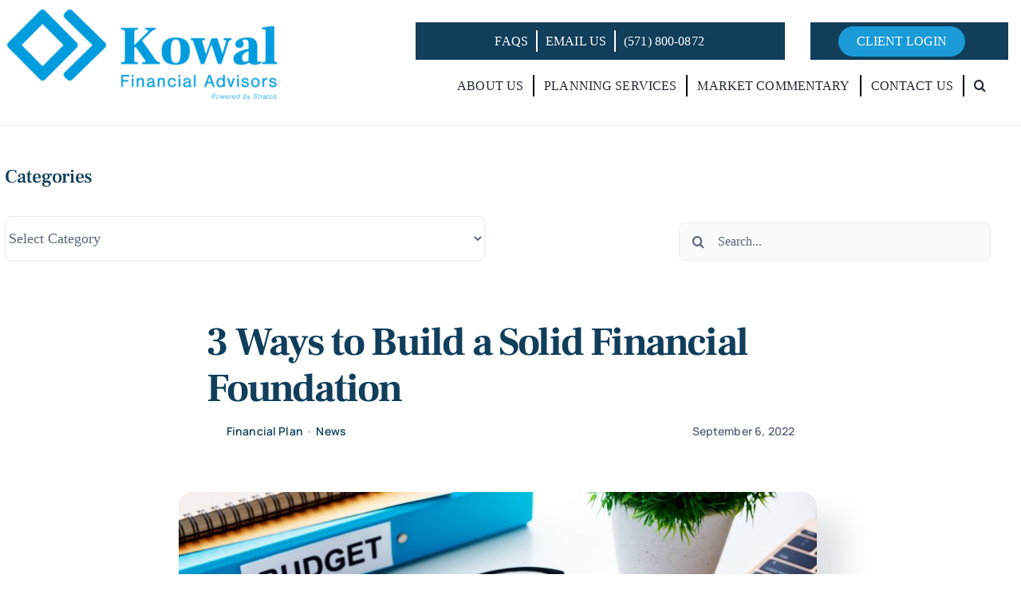

--- FILE ---
content_type: text/html; charset=utf-8
request_url: https://www.google.com/recaptcha/api2/anchor?ar=1&k=6Lfre0ohAAAAAAvaZdUECzJoEpU5VtojKaixFydV&co=aHR0cHM6Ly9rb3dhbGZpbmFuY2lhbGFkdmlzb3JzLmNvbTo0NDM.&hl=en&v=PoyoqOPhxBO7pBk68S4YbpHZ&size=invisible&badge=hide&anchor-ms=20000&execute-ms=30000&cb=ri3jdm3aps
body_size: 48786
content:
<!DOCTYPE HTML><html dir="ltr" lang="en"><head><meta http-equiv="Content-Type" content="text/html; charset=UTF-8">
<meta http-equiv="X-UA-Compatible" content="IE=edge">
<title>reCAPTCHA</title>
<style type="text/css">
/* cyrillic-ext */
@font-face {
  font-family: 'Roboto';
  font-style: normal;
  font-weight: 400;
  font-stretch: 100%;
  src: url(//fonts.gstatic.com/s/roboto/v48/KFO7CnqEu92Fr1ME7kSn66aGLdTylUAMa3GUBHMdazTgWw.woff2) format('woff2');
  unicode-range: U+0460-052F, U+1C80-1C8A, U+20B4, U+2DE0-2DFF, U+A640-A69F, U+FE2E-FE2F;
}
/* cyrillic */
@font-face {
  font-family: 'Roboto';
  font-style: normal;
  font-weight: 400;
  font-stretch: 100%;
  src: url(//fonts.gstatic.com/s/roboto/v48/KFO7CnqEu92Fr1ME7kSn66aGLdTylUAMa3iUBHMdazTgWw.woff2) format('woff2');
  unicode-range: U+0301, U+0400-045F, U+0490-0491, U+04B0-04B1, U+2116;
}
/* greek-ext */
@font-face {
  font-family: 'Roboto';
  font-style: normal;
  font-weight: 400;
  font-stretch: 100%;
  src: url(//fonts.gstatic.com/s/roboto/v48/KFO7CnqEu92Fr1ME7kSn66aGLdTylUAMa3CUBHMdazTgWw.woff2) format('woff2');
  unicode-range: U+1F00-1FFF;
}
/* greek */
@font-face {
  font-family: 'Roboto';
  font-style: normal;
  font-weight: 400;
  font-stretch: 100%;
  src: url(//fonts.gstatic.com/s/roboto/v48/KFO7CnqEu92Fr1ME7kSn66aGLdTylUAMa3-UBHMdazTgWw.woff2) format('woff2');
  unicode-range: U+0370-0377, U+037A-037F, U+0384-038A, U+038C, U+038E-03A1, U+03A3-03FF;
}
/* math */
@font-face {
  font-family: 'Roboto';
  font-style: normal;
  font-weight: 400;
  font-stretch: 100%;
  src: url(//fonts.gstatic.com/s/roboto/v48/KFO7CnqEu92Fr1ME7kSn66aGLdTylUAMawCUBHMdazTgWw.woff2) format('woff2');
  unicode-range: U+0302-0303, U+0305, U+0307-0308, U+0310, U+0312, U+0315, U+031A, U+0326-0327, U+032C, U+032F-0330, U+0332-0333, U+0338, U+033A, U+0346, U+034D, U+0391-03A1, U+03A3-03A9, U+03B1-03C9, U+03D1, U+03D5-03D6, U+03F0-03F1, U+03F4-03F5, U+2016-2017, U+2034-2038, U+203C, U+2040, U+2043, U+2047, U+2050, U+2057, U+205F, U+2070-2071, U+2074-208E, U+2090-209C, U+20D0-20DC, U+20E1, U+20E5-20EF, U+2100-2112, U+2114-2115, U+2117-2121, U+2123-214F, U+2190, U+2192, U+2194-21AE, U+21B0-21E5, U+21F1-21F2, U+21F4-2211, U+2213-2214, U+2216-22FF, U+2308-230B, U+2310, U+2319, U+231C-2321, U+2336-237A, U+237C, U+2395, U+239B-23B7, U+23D0, U+23DC-23E1, U+2474-2475, U+25AF, U+25B3, U+25B7, U+25BD, U+25C1, U+25CA, U+25CC, U+25FB, U+266D-266F, U+27C0-27FF, U+2900-2AFF, U+2B0E-2B11, U+2B30-2B4C, U+2BFE, U+3030, U+FF5B, U+FF5D, U+1D400-1D7FF, U+1EE00-1EEFF;
}
/* symbols */
@font-face {
  font-family: 'Roboto';
  font-style: normal;
  font-weight: 400;
  font-stretch: 100%;
  src: url(//fonts.gstatic.com/s/roboto/v48/KFO7CnqEu92Fr1ME7kSn66aGLdTylUAMaxKUBHMdazTgWw.woff2) format('woff2');
  unicode-range: U+0001-000C, U+000E-001F, U+007F-009F, U+20DD-20E0, U+20E2-20E4, U+2150-218F, U+2190, U+2192, U+2194-2199, U+21AF, U+21E6-21F0, U+21F3, U+2218-2219, U+2299, U+22C4-22C6, U+2300-243F, U+2440-244A, U+2460-24FF, U+25A0-27BF, U+2800-28FF, U+2921-2922, U+2981, U+29BF, U+29EB, U+2B00-2BFF, U+4DC0-4DFF, U+FFF9-FFFB, U+10140-1018E, U+10190-1019C, U+101A0, U+101D0-101FD, U+102E0-102FB, U+10E60-10E7E, U+1D2C0-1D2D3, U+1D2E0-1D37F, U+1F000-1F0FF, U+1F100-1F1AD, U+1F1E6-1F1FF, U+1F30D-1F30F, U+1F315, U+1F31C, U+1F31E, U+1F320-1F32C, U+1F336, U+1F378, U+1F37D, U+1F382, U+1F393-1F39F, U+1F3A7-1F3A8, U+1F3AC-1F3AF, U+1F3C2, U+1F3C4-1F3C6, U+1F3CA-1F3CE, U+1F3D4-1F3E0, U+1F3ED, U+1F3F1-1F3F3, U+1F3F5-1F3F7, U+1F408, U+1F415, U+1F41F, U+1F426, U+1F43F, U+1F441-1F442, U+1F444, U+1F446-1F449, U+1F44C-1F44E, U+1F453, U+1F46A, U+1F47D, U+1F4A3, U+1F4B0, U+1F4B3, U+1F4B9, U+1F4BB, U+1F4BF, U+1F4C8-1F4CB, U+1F4D6, U+1F4DA, U+1F4DF, U+1F4E3-1F4E6, U+1F4EA-1F4ED, U+1F4F7, U+1F4F9-1F4FB, U+1F4FD-1F4FE, U+1F503, U+1F507-1F50B, U+1F50D, U+1F512-1F513, U+1F53E-1F54A, U+1F54F-1F5FA, U+1F610, U+1F650-1F67F, U+1F687, U+1F68D, U+1F691, U+1F694, U+1F698, U+1F6AD, U+1F6B2, U+1F6B9-1F6BA, U+1F6BC, U+1F6C6-1F6CF, U+1F6D3-1F6D7, U+1F6E0-1F6EA, U+1F6F0-1F6F3, U+1F6F7-1F6FC, U+1F700-1F7FF, U+1F800-1F80B, U+1F810-1F847, U+1F850-1F859, U+1F860-1F887, U+1F890-1F8AD, U+1F8B0-1F8BB, U+1F8C0-1F8C1, U+1F900-1F90B, U+1F93B, U+1F946, U+1F984, U+1F996, U+1F9E9, U+1FA00-1FA6F, U+1FA70-1FA7C, U+1FA80-1FA89, U+1FA8F-1FAC6, U+1FACE-1FADC, U+1FADF-1FAE9, U+1FAF0-1FAF8, U+1FB00-1FBFF;
}
/* vietnamese */
@font-face {
  font-family: 'Roboto';
  font-style: normal;
  font-weight: 400;
  font-stretch: 100%;
  src: url(//fonts.gstatic.com/s/roboto/v48/KFO7CnqEu92Fr1ME7kSn66aGLdTylUAMa3OUBHMdazTgWw.woff2) format('woff2');
  unicode-range: U+0102-0103, U+0110-0111, U+0128-0129, U+0168-0169, U+01A0-01A1, U+01AF-01B0, U+0300-0301, U+0303-0304, U+0308-0309, U+0323, U+0329, U+1EA0-1EF9, U+20AB;
}
/* latin-ext */
@font-face {
  font-family: 'Roboto';
  font-style: normal;
  font-weight: 400;
  font-stretch: 100%;
  src: url(//fonts.gstatic.com/s/roboto/v48/KFO7CnqEu92Fr1ME7kSn66aGLdTylUAMa3KUBHMdazTgWw.woff2) format('woff2');
  unicode-range: U+0100-02BA, U+02BD-02C5, U+02C7-02CC, U+02CE-02D7, U+02DD-02FF, U+0304, U+0308, U+0329, U+1D00-1DBF, U+1E00-1E9F, U+1EF2-1EFF, U+2020, U+20A0-20AB, U+20AD-20C0, U+2113, U+2C60-2C7F, U+A720-A7FF;
}
/* latin */
@font-face {
  font-family: 'Roboto';
  font-style: normal;
  font-weight: 400;
  font-stretch: 100%;
  src: url(//fonts.gstatic.com/s/roboto/v48/KFO7CnqEu92Fr1ME7kSn66aGLdTylUAMa3yUBHMdazQ.woff2) format('woff2');
  unicode-range: U+0000-00FF, U+0131, U+0152-0153, U+02BB-02BC, U+02C6, U+02DA, U+02DC, U+0304, U+0308, U+0329, U+2000-206F, U+20AC, U+2122, U+2191, U+2193, U+2212, U+2215, U+FEFF, U+FFFD;
}
/* cyrillic-ext */
@font-face {
  font-family: 'Roboto';
  font-style: normal;
  font-weight: 500;
  font-stretch: 100%;
  src: url(//fonts.gstatic.com/s/roboto/v48/KFO7CnqEu92Fr1ME7kSn66aGLdTylUAMa3GUBHMdazTgWw.woff2) format('woff2');
  unicode-range: U+0460-052F, U+1C80-1C8A, U+20B4, U+2DE0-2DFF, U+A640-A69F, U+FE2E-FE2F;
}
/* cyrillic */
@font-face {
  font-family: 'Roboto';
  font-style: normal;
  font-weight: 500;
  font-stretch: 100%;
  src: url(//fonts.gstatic.com/s/roboto/v48/KFO7CnqEu92Fr1ME7kSn66aGLdTylUAMa3iUBHMdazTgWw.woff2) format('woff2');
  unicode-range: U+0301, U+0400-045F, U+0490-0491, U+04B0-04B1, U+2116;
}
/* greek-ext */
@font-face {
  font-family: 'Roboto';
  font-style: normal;
  font-weight: 500;
  font-stretch: 100%;
  src: url(//fonts.gstatic.com/s/roboto/v48/KFO7CnqEu92Fr1ME7kSn66aGLdTylUAMa3CUBHMdazTgWw.woff2) format('woff2');
  unicode-range: U+1F00-1FFF;
}
/* greek */
@font-face {
  font-family: 'Roboto';
  font-style: normal;
  font-weight: 500;
  font-stretch: 100%;
  src: url(//fonts.gstatic.com/s/roboto/v48/KFO7CnqEu92Fr1ME7kSn66aGLdTylUAMa3-UBHMdazTgWw.woff2) format('woff2');
  unicode-range: U+0370-0377, U+037A-037F, U+0384-038A, U+038C, U+038E-03A1, U+03A3-03FF;
}
/* math */
@font-face {
  font-family: 'Roboto';
  font-style: normal;
  font-weight: 500;
  font-stretch: 100%;
  src: url(//fonts.gstatic.com/s/roboto/v48/KFO7CnqEu92Fr1ME7kSn66aGLdTylUAMawCUBHMdazTgWw.woff2) format('woff2');
  unicode-range: U+0302-0303, U+0305, U+0307-0308, U+0310, U+0312, U+0315, U+031A, U+0326-0327, U+032C, U+032F-0330, U+0332-0333, U+0338, U+033A, U+0346, U+034D, U+0391-03A1, U+03A3-03A9, U+03B1-03C9, U+03D1, U+03D5-03D6, U+03F0-03F1, U+03F4-03F5, U+2016-2017, U+2034-2038, U+203C, U+2040, U+2043, U+2047, U+2050, U+2057, U+205F, U+2070-2071, U+2074-208E, U+2090-209C, U+20D0-20DC, U+20E1, U+20E5-20EF, U+2100-2112, U+2114-2115, U+2117-2121, U+2123-214F, U+2190, U+2192, U+2194-21AE, U+21B0-21E5, U+21F1-21F2, U+21F4-2211, U+2213-2214, U+2216-22FF, U+2308-230B, U+2310, U+2319, U+231C-2321, U+2336-237A, U+237C, U+2395, U+239B-23B7, U+23D0, U+23DC-23E1, U+2474-2475, U+25AF, U+25B3, U+25B7, U+25BD, U+25C1, U+25CA, U+25CC, U+25FB, U+266D-266F, U+27C0-27FF, U+2900-2AFF, U+2B0E-2B11, U+2B30-2B4C, U+2BFE, U+3030, U+FF5B, U+FF5D, U+1D400-1D7FF, U+1EE00-1EEFF;
}
/* symbols */
@font-face {
  font-family: 'Roboto';
  font-style: normal;
  font-weight: 500;
  font-stretch: 100%;
  src: url(//fonts.gstatic.com/s/roboto/v48/KFO7CnqEu92Fr1ME7kSn66aGLdTylUAMaxKUBHMdazTgWw.woff2) format('woff2');
  unicode-range: U+0001-000C, U+000E-001F, U+007F-009F, U+20DD-20E0, U+20E2-20E4, U+2150-218F, U+2190, U+2192, U+2194-2199, U+21AF, U+21E6-21F0, U+21F3, U+2218-2219, U+2299, U+22C4-22C6, U+2300-243F, U+2440-244A, U+2460-24FF, U+25A0-27BF, U+2800-28FF, U+2921-2922, U+2981, U+29BF, U+29EB, U+2B00-2BFF, U+4DC0-4DFF, U+FFF9-FFFB, U+10140-1018E, U+10190-1019C, U+101A0, U+101D0-101FD, U+102E0-102FB, U+10E60-10E7E, U+1D2C0-1D2D3, U+1D2E0-1D37F, U+1F000-1F0FF, U+1F100-1F1AD, U+1F1E6-1F1FF, U+1F30D-1F30F, U+1F315, U+1F31C, U+1F31E, U+1F320-1F32C, U+1F336, U+1F378, U+1F37D, U+1F382, U+1F393-1F39F, U+1F3A7-1F3A8, U+1F3AC-1F3AF, U+1F3C2, U+1F3C4-1F3C6, U+1F3CA-1F3CE, U+1F3D4-1F3E0, U+1F3ED, U+1F3F1-1F3F3, U+1F3F5-1F3F7, U+1F408, U+1F415, U+1F41F, U+1F426, U+1F43F, U+1F441-1F442, U+1F444, U+1F446-1F449, U+1F44C-1F44E, U+1F453, U+1F46A, U+1F47D, U+1F4A3, U+1F4B0, U+1F4B3, U+1F4B9, U+1F4BB, U+1F4BF, U+1F4C8-1F4CB, U+1F4D6, U+1F4DA, U+1F4DF, U+1F4E3-1F4E6, U+1F4EA-1F4ED, U+1F4F7, U+1F4F9-1F4FB, U+1F4FD-1F4FE, U+1F503, U+1F507-1F50B, U+1F50D, U+1F512-1F513, U+1F53E-1F54A, U+1F54F-1F5FA, U+1F610, U+1F650-1F67F, U+1F687, U+1F68D, U+1F691, U+1F694, U+1F698, U+1F6AD, U+1F6B2, U+1F6B9-1F6BA, U+1F6BC, U+1F6C6-1F6CF, U+1F6D3-1F6D7, U+1F6E0-1F6EA, U+1F6F0-1F6F3, U+1F6F7-1F6FC, U+1F700-1F7FF, U+1F800-1F80B, U+1F810-1F847, U+1F850-1F859, U+1F860-1F887, U+1F890-1F8AD, U+1F8B0-1F8BB, U+1F8C0-1F8C1, U+1F900-1F90B, U+1F93B, U+1F946, U+1F984, U+1F996, U+1F9E9, U+1FA00-1FA6F, U+1FA70-1FA7C, U+1FA80-1FA89, U+1FA8F-1FAC6, U+1FACE-1FADC, U+1FADF-1FAE9, U+1FAF0-1FAF8, U+1FB00-1FBFF;
}
/* vietnamese */
@font-face {
  font-family: 'Roboto';
  font-style: normal;
  font-weight: 500;
  font-stretch: 100%;
  src: url(//fonts.gstatic.com/s/roboto/v48/KFO7CnqEu92Fr1ME7kSn66aGLdTylUAMa3OUBHMdazTgWw.woff2) format('woff2');
  unicode-range: U+0102-0103, U+0110-0111, U+0128-0129, U+0168-0169, U+01A0-01A1, U+01AF-01B0, U+0300-0301, U+0303-0304, U+0308-0309, U+0323, U+0329, U+1EA0-1EF9, U+20AB;
}
/* latin-ext */
@font-face {
  font-family: 'Roboto';
  font-style: normal;
  font-weight: 500;
  font-stretch: 100%;
  src: url(//fonts.gstatic.com/s/roboto/v48/KFO7CnqEu92Fr1ME7kSn66aGLdTylUAMa3KUBHMdazTgWw.woff2) format('woff2');
  unicode-range: U+0100-02BA, U+02BD-02C5, U+02C7-02CC, U+02CE-02D7, U+02DD-02FF, U+0304, U+0308, U+0329, U+1D00-1DBF, U+1E00-1E9F, U+1EF2-1EFF, U+2020, U+20A0-20AB, U+20AD-20C0, U+2113, U+2C60-2C7F, U+A720-A7FF;
}
/* latin */
@font-face {
  font-family: 'Roboto';
  font-style: normal;
  font-weight: 500;
  font-stretch: 100%;
  src: url(//fonts.gstatic.com/s/roboto/v48/KFO7CnqEu92Fr1ME7kSn66aGLdTylUAMa3yUBHMdazQ.woff2) format('woff2');
  unicode-range: U+0000-00FF, U+0131, U+0152-0153, U+02BB-02BC, U+02C6, U+02DA, U+02DC, U+0304, U+0308, U+0329, U+2000-206F, U+20AC, U+2122, U+2191, U+2193, U+2212, U+2215, U+FEFF, U+FFFD;
}
/* cyrillic-ext */
@font-face {
  font-family: 'Roboto';
  font-style: normal;
  font-weight: 900;
  font-stretch: 100%;
  src: url(//fonts.gstatic.com/s/roboto/v48/KFO7CnqEu92Fr1ME7kSn66aGLdTylUAMa3GUBHMdazTgWw.woff2) format('woff2');
  unicode-range: U+0460-052F, U+1C80-1C8A, U+20B4, U+2DE0-2DFF, U+A640-A69F, U+FE2E-FE2F;
}
/* cyrillic */
@font-face {
  font-family: 'Roboto';
  font-style: normal;
  font-weight: 900;
  font-stretch: 100%;
  src: url(//fonts.gstatic.com/s/roboto/v48/KFO7CnqEu92Fr1ME7kSn66aGLdTylUAMa3iUBHMdazTgWw.woff2) format('woff2');
  unicode-range: U+0301, U+0400-045F, U+0490-0491, U+04B0-04B1, U+2116;
}
/* greek-ext */
@font-face {
  font-family: 'Roboto';
  font-style: normal;
  font-weight: 900;
  font-stretch: 100%;
  src: url(//fonts.gstatic.com/s/roboto/v48/KFO7CnqEu92Fr1ME7kSn66aGLdTylUAMa3CUBHMdazTgWw.woff2) format('woff2');
  unicode-range: U+1F00-1FFF;
}
/* greek */
@font-face {
  font-family: 'Roboto';
  font-style: normal;
  font-weight: 900;
  font-stretch: 100%;
  src: url(//fonts.gstatic.com/s/roboto/v48/KFO7CnqEu92Fr1ME7kSn66aGLdTylUAMa3-UBHMdazTgWw.woff2) format('woff2');
  unicode-range: U+0370-0377, U+037A-037F, U+0384-038A, U+038C, U+038E-03A1, U+03A3-03FF;
}
/* math */
@font-face {
  font-family: 'Roboto';
  font-style: normal;
  font-weight: 900;
  font-stretch: 100%;
  src: url(//fonts.gstatic.com/s/roboto/v48/KFO7CnqEu92Fr1ME7kSn66aGLdTylUAMawCUBHMdazTgWw.woff2) format('woff2');
  unicode-range: U+0302-0303, U+0305, U+0307-0308, U+0310, U+0312, U+0315, U+031A, U+0326-0327, U+032C, U+032F-0330, U+0332-0333, U+0338, U+033A, U+0346, U+034D, U+0391-03A1, U+03A3-03A9, U+03B1-03C9, U+03D1, U+03D5-03D6, U+03F0-03F1, U+03F4-03F5, U+2016-2017, U+2034-2038, U+203C, U+2040, U+2043, U+2047, U+2050, U+2057, U+205F, U+2070-2071, U+2074-208E, U+2090-209C, U+20D0-20DC, U+20E1, U+20E5-20EF, U+2100-2112, U+2114-2115, U+2117-2121, U+2123-214F, U+2190, U+2192, U+2194-21AE, U+21B0-21E5, U+21F1-21F2, U+21F4-2211, U+2213-2214, U+2216-22FF, U+2308-230B, U+2310, U+2319, U+231C-2321, U+2336-237A, U+237C, U+2395, U+239B-23B7, U+23D0, U+23DC-23E1, U+2474-2475, U+25AF, U+25B3, U+25B7, U+25BD, U+25C1, U+25CA, U+25CC, U+25FB, U+266D-266F, U+27C0-27FF, U+2900-2AFF, U+2B0E-2B11, U+2B30-2B4C, U+2BFE, U+3030, U+FF5B, U+FF5D, U+1D400-1D7FF, U+1EE00-1EEFF;
}
/* symbols */
@font-face {
  font-family: 'Roboto';
  font-style: normal;
  font-weight: 900;
  font-stretch: 100%;
  src: url(//fonts.gstatic.com/s/roboto/v48/KFO7CnqEu92Fr1ME7kSn66aGLdTylUAMaxKUBHMdazTgWw.woff2) format('woff2');
  unicode-range: U+0001-000C, U+000E-001F, U+007F-009F, U+20DD-20E0, U+20E2-20E4, U+2150-218F, U+2190, U+2192, U+2194-2199, U+21AF, U+21E6-21F0, U+21F3, U+2218-2219, U+2299, U+22C4-22C6, U+2300-243F, U+2440-244A, U+2460-24FF, U+25A0-27BF, U+2800-28FF, U+2921-2922, U+2981, U+29BF, U+29EB, U+2B00-2BFF, U+4DC0-4DFF, U+FFF9-FFFB, U+10140-1018E, U+10190-1019C, U+101A0, U+101D0-101FD, U+102E0-102FB, U+10E60-10E7E, U+1D2C0-1D2D3, U+1D2E0-1D37F, U+1F000-1F0FF, U+1F100-1F1AD, U+1F1E6-1F1FF, U+1F30D-1F30F, U+1F315, U+1F31C, U+1F31E, U+1F320-1F32C, U+1F336, U+1F378, U+1F37D, U+1F382, U+1F393-1F39F, U+1F3A7-1F3A8, U+1F3AC-1F3AF, U+1F3C2, U+1F3C4-1F3C6, U+1F3CA-1F3CE, U+1F3D4-1F3E0, U+1F3ED, U+1F3F1-1F3F3, U+1F3F5-1F3F7, U+1F408, U+1F415, U+1F41F, U+1F426, U+1F43F, U+1F441-1F442, U+1F444, U+1F446-1F449, U+1F44C-1F44E, U+1F453, U+1F46A, U+1F47D, U+1F4A3, U+1F4B0, U+1F4B3, U+1F4B9, U+1F4BB, U+1F4BF, U+1F4C8-1F4CB, U+1F4D6, U+1F4DA, U+1F4DF, U+1F4E3-1F4E6, U+1F4EA-1F4ED, U+1F4F7, U+1F4F9-1F4FB, U+1F4FD-1F4FE, U+1F503, U+1F507-1F50B, U+1F50D, U+1F512-1F513, U+1F53E-1F54A, U+1F54F-1F5FA, U+1F610, U+1F650-1F67F, U+1F687, U+1F68D, U+1F691, U+1F694, U+1F698, U+1F6AD, U+1F6B2, U+1F6B9-1F6BA, U+1F6BC, U+1F6C6-1F6CF, U+1F6D3-1F6D7, U+1F6E0-1F6EA, U+1F6F0-1F6F3, U+1F6F7-1F6FC, U+1F700-1F7FF, U+1F800-1F80B, U+1F810-1F847, U+1F850-1F859, U+1F860-1F887, U+1F890-1F8AD, U+1F8B0-1F8BB, U+1F8C0-1F8C1, U+1F900-1F90B, U+1F93B, U+1F946, U+1F984, U+1F996, U+1F9E9, U+1FA00-1FA6F, U+1FA70-1FA7C, U+1FA80-1FA89, U+1FA8F-1FAC6, U+1FACE-1FADC, U+1FADF-1FAE9, U+1FAF0-1FAF8, U+1FB00-1FBFF;
}
/* vietnamese */
@font-face {
  font-family: 'Roboto';
  font-style: normal;
  font-weight: 900;
  font-stretch: 100%;
  src: url(//fonts.gstatic.com/s/roboto/v48/KFO7CnqEu92Fr1ME7kSn66aGLdTylUAMa3OUBHMdazTgWw.woff2) format('woff2');
  unicode-range: U+0102-0103, U+0110-0111, U+0128-0129, U+0168-0169, U+01A0-01A1, U+01AF-01B0, U+0300-0301, U+0303-0304, U+0308-0309, U+0323, U+0329, U+1EA0-1EF9, U+20AB;
}
/* latin-ext */
@font-face {
  font-family: 'Roboto';
  font-style: normal;
  font-weight: 900;
  font-stretch: 100%;
  src: url(//fonts.gstatic.com/s/roboto/v48/KFO7CnqEu92Fr1ME7kSn66aGLdTylUAMa3KUBHMdazTgWw.woff2) format('woff2');
  unicode-range: U+0100-02BA, U+02BD-02C5, U+02C7-02CC, U+02CE-02D7, U+02DD-02FF, U+0304, U+0308, U+0329, U+1D00-1DBF, U+1E00-1E9F, U+1EF2-1EFF, U+2020, U+20A0-20AB, U+20AD-20C0, U+2113, U+2C60-2C7F, U+A720-A7FF;
}
/* latin */
@font-face {
  font-family: 'Roboto';
  font-style: normal;
  font-weight: 900;
  font-stretch: 100%;
  src: url(//fonts.gstatic.com/s/roboto/v48/KFO7CnqEu92Fr1ME7kSn66aGLdTylUAMa3yUBHMdazQ.woff2) format('woff2');
  unicode-range: U+0000-00FF, U+0131, U+0152-0153, U+02BB-02BC, U+02C6, U+02DA, U+02DC, U+0304, U+0308, U+0329, U+2000-206F, U+20AC, U+2122, U+2191, U+2193, U+2212, U+2215, U+FEFF, U+FFFD;
}

</style>
<link rel="stylesheet" type="text/css" href="https://www.gstatic.com/recaptcha/releases/PoyoqOPhxBO7pBk68S4YbpHZ/styles__ltr.css">
<script nonce="oFsTLYl_WFGh2ZeXn1SQXw" type="text/javascript">window['__recaptcha_api'] = 'https://www.google.com/recaptcha/api2/';</script>
<script type="text/javascript" src="https://www.gstatic.com/recaptcha/releases/PoyoqOPhxBO7pBk68S4YbpHZ/recaptcha__en.js" nonce="oFsTLYl_WFGh2ZeXn1SQXw">
      
    </script></head>
<body><div id="rc-anchor-alert" class="rc-anchor-alert"></div>
<input type="hidden" id="recaptcha-token" value="[base64]">
<script type="text/javascript" nonce="oFsTLYl_WFGh2ZeXn1SQXw">
      recaptcha.anchor.Main.init("[\x22ainput\x22,[\x22bgdata\x22,\x22\x22,\[base64]/[base64]/MjU1Ong/[base64]/[base64]/[base64]/[base64]/[base64]/[base64]/[base64]/[base64]/[base64]/[base64]/[base64]/[base64]/[base64]/[base64]/[base64]\\u003d\x22,\[base64]\x22,\[base64]/DqMKqwpXCkcOlIwLCvMKDw6PDpGYFwp/Cm2HDn8OTa8KHwrLCqcKQZz/DgmnCucKyLMK2wrzCqGhSw6LCs8Oew7NrD8KyH1/CusKaRUN7w6TChAZIfMOwwoFWRcKkw6ZYwp0Hw5YSwo8NasKvw4DCksKPwrrDkcKPME3DombDjUHCpRVRwqDChQM6acKvw6F6bcKvJz8pJi5SBMOawqLDmsK2w4vCtcKwWsOUFX0xEcK8eHstwq/DnsOcw4nCkMOnw7w4w7BfJsOhwq3DjgnDsl0Qw7Fcw61RwqvCnEUeAXVRwp5Vw6PCu8KEZUIMaMO2w7wqBGBWwoVhw5UCCUk2wr7CtE/Dp3EAV8KGUy3CqsO1EmpiPmTDucOKwqvCsCAUXsOCw7rCtzFqG0nDqwfDi28rwqpDMsKRw5zClcKLCQMIw5LCoxfCpAN0wrEbw4LCum0qfhcUwpbCgMK4G8K4EjfCsFTDjsKowqLDpn5LQsK+dXzDsRTCqcO9woBKWD/CisKjcxQmKxTDl8OgwpJ3w4LDsMOJw7TCvcOBwrPCuiPCvkctD0Bbw67Cq8OcMS3Dj8OUwrF9wpfDtcO/wpDCgsOSw7bCo8OnwpDCn8KRGMOsbcKrwpzCsGlkw77CugEudsOeIh02MMOqw59cwq1gw5fDssOwGVp2wpQGdsOZwpBMw6TCoVrCqWLCpUMUwpnCiFx3w5leBknCrV3DscOtIcOLcSAxd8KbX8OvPWvDgg/CqcKzUgrDvcOiwqbCvS0qdMO+ZcOQw4Qzd8Ozw4vCtB08w7rChsOOGj3DrRzChMKdw5XDnifDmFUsd8KEKC7DhUTCqsOaw78ufcKISjEmScKFw4fChyLDmcKMGMOUw6LDmcKfwosATC/CoGXDlT4Rw4Vxwq7DgMKaw4nCpcK+w6vDnBh+csK0Z0QSVFrDqV4cwoXDtVrClFLCi8Obwrpyw4k6GMKGdMOmeMK8w7leeA7DnsKQw4tLSMOPSQDCusK5wqTDoMOmbADCpjQLfsK7w6nCpU3Cv3zCoDvCssKNDsOgw4t2GcOOaAApCsOXw7vDjcK8woZmXm/DhMOiw4nCvX7DgRfDpEc0AcOuVcOWwobCuMOWwpDDvj3DqMKTZ8KeEEvDnsKawpVZSWLDgBDDlsKpfgV+w6pNw6lzw6dQw6DCsMOeYMOnw6bDlsOtWzE3wr8qw4Qbc8OaJFt7wp5rwq3CpcOAdTxGIcOAwonCt8OJwpXCkA4pNcOuFcKPejshWG/CrEgWw5HDkcOvwrfCv8Kcw5LDlcKRwpErwp7Dkj4ywq0bFwZHY8Khw5XDlC7CrBjCoR9bw7DCgsOpH1jCrgBfa1nClV/Cp0A+woI3w6vDq8Kww67DjHvDm8KGw5jCmsORw5NnH8OHKcKjOCx2G1IjZ8KXw6NEwpBEwpQCw5o5w4Rmw7EOw6zDncOQHwRgwrNHTyTCpcK8N8KCw4vCgcKKJcK6GwLDuhPCp8KWYjTCuMKUwrfCi8OdY8KOVsKpF8KWYzHDncK5EzIbwqN9A8KUw5Q+wq/DmcKwHip2wpk+bsKLQcOiEivDklLDiMKHHcO0aMOrfMKKRFRNw6kVw5kXw6IFVMO3w5vCnG/DvsO3w7nCv8Kyw6rCpcOfw53Cm8OOw7fDvwxZZkN+RcKIwqg4TlrCuhrDgQLCk8KvIcK/wqcmQMKtJMKzeMK4VU03BsOXCn9YFBXCinrDt21FBcOZw4bDjsO7w5MWP1zDrFxlwqjDvQnCtnZrwozDoMKaDDjDi2bCr8O8EmnDln3CsMOHCMO9bsKcw7HDoMK1wrs5w4fCmcOKfz/CuCHCq0vCuGVcw7bDqWQgSFwnJcKLXMKuw5TDkMKrNMO4wr0ge8Ocwo/DlsKVw5fDsMK+woTChh7CuQnDsmNiJRbDsRjCnUrCgMOYM8O/R2N8LW3CvcKLOEnDj8K9w6TDnsOAXiUtwoDClizDtcO/wqtsw6M0CcKXF8K6c8KtOCjDn3PCgcOJIwRPw6huwoNWwqDDoFkXUFErDcONwrceOi7CmcODd8K7GsKzw6FBw7bDgiLCvUbChwfDjcKIPsK8GSl9CDwZc8K5MsKjPcOlYDFBw6rCqWjDrMOJZ8KKwrHCmcOUwrB+bMKKwpzCoQDCosKUwr/Cnyptwpl4w5nCv8Kjw5rClmHDsz0FwqnDp8Kqw5sDwpfDnwAKwrLCt1NeJMOBL8Ouwo1Mw5low4zCkMOSA0N+w75Mw6/CgUHDh0nDiW/DmyYMw5x5SsK+YHjDjjw5YFogFsKWwo/[base64]/Di1PCqAA9w7HCmgbDuzXDjMO8XkILwoXDqz7DlwrCi8KAZBoMUMKuw5xZCRXDusKTw7rCrsK8SsOBwqMfWwUTbSLCijPCtMOcPcKpKXzCjmR/YsKnwrlNw5BRwo/CksOQwo3CocKyDcO+YD/DhMOowrzCjWJNwrkcScKvw5VxUMOXIHjDjHjChDcZB8KzX2zDhMKbwpDCmRnDlAjCnMO+a0FJwrDCngrCuHLCgRZNBsKhbcOfIUvDmcKHwqvDpcK7Zx/CnG88CsOmFMOHwqBKw7LCkcO2bMK8w43ClzbDoTLCvkFSYMO/dHB0w7/CnypwY8OAwrnCs0TDuwEowo13w75hTXDDtX7CuGTCvVbDt1/Ckh3CiMO+w5dOw5lew4PDkEZEwqAHwrTCt3jDucKsw57DgcO3QcOzwqV4Ax5ywpTCvMObw5Fqw5DCmcK5JADDhyXDhk7CqcObZ8O6w4h3w64LwpVbw7gvw6M4w5PDv8KsU8O6wr7DgsK6FcKCSMKhKsOGCsOmwpPCpHMNwr5qwpw/[base64]/DrH9rwr5xwqAFbsKRCQgIJAhBwqlYwrzDtFsuT8OWN8KqVcOzw6/CgMOsWTXDncKsKsKKCcOvw6I0w48tw6/[base64]/DoW3DrsO7IXLDlyTCrsOjw6d/YArCggkfwrwtwrYgLUnDrMOuwqxqLXXClsKmTizCg3QwwqbCphLCqkjDgjsqwr3DtT/[base64]/CqgLCrcO3WxbDuMOewr/DpsKxwqnDocOTPVTCm1bCkMKXw5LCt8OnHMKLw7DDjxk2PkZFfcO4NRBlSMKtRMOHIB0owr7Cg8OYNsKvekU/wrnDhUwUwqYgL8Kawr/Cj3wEw4giXsKPw7jCusOFw4PClcKaDcKeWyFJCDHDq8O2w6RKwo5sU38Mw6XDr3jDl8Kxw4vCi8ObwqbCmsKUwqoPQ8KYdQLCsmnDncOYwp9TIsKiJkTChw/DnMO3w6jDnMKeex/[base64]/w6x3w7Qtw4HDjDV4TiFFd2XChMKkw4FYUyAvMsOTw6LDuz/DtsOdFWzDpx9LEzlzwrnCoAgGwoA6aVDCg8O3wobDswPCgADCkzwCw6zCh8KSw5o6w6k+Y0TCqMK7w5jDucOFb8OALsOawqxPw7tyWVzDgsKLwrXCpSpQVUDCq8OqccKBw6VzwoPCu1d/PsO/EMKVZGnCrk0uEkzCoHHDgcO8wpc/McK9fMKNw7thP8KgD8Ogw63ClUrCiMOtw4YATsOJURseIMOhw6fCisOsw5zCkQBQwqA/[base64]/PQ7CnAfCj8Kvw6nDmsOBw57DrcK3WsKjwoDDkCHDqR/DqEcawozDj8KtUcK6D8KbJE0YwrUswqs/fWXDgxcpw67CoQHComhlwrbDgyTDp3hGw4LDj2IMw5gJw6rDrjbCiiMtw7jCpWpxPlFxL1zDo2I9OsK5D0PDuMOBHsKOwp9/[base64]/[base64]/w7PCkcOxesOlwpEFY8O9w78SwpXDtcOrDGlBwq8Pw49hwrMyw5TDp8KCf8Kcwog4WVDCp3cdw5NIViMdw6krw7jDpMOhwr7DjMK7w6NNwrxRE0PDhMKMwo7DukDDg8OhSsKiw47CmsKPdcKzEsOmdBfDucO1bUrDm8KjOMOLcU/CjMO7ccOJw5FVRcKFw4jCp29Gwrg7eD45wp/DqHrDtsOHwrLDn8KyEQ96w5/[base64]/w4wUF8Oiwok/M8KdfsK2RsKmwojDmQtuw494Z30rJTd9ZWjDlsOlLx7DjMOVZ8OvwqDCuB3DkMKzfxI+WsO1QD5IfcOtGg7DvwkpLMK1w7jClcKqDn3CtznDssOZw53CpsKTScOxw5HCrATDocKAw5lCw4J2GyrCnSoTwrImwrdcGh14wqrCqcO2NcKbUAnDnFclw5jDpcOvw4/[base64]/CtFFewrzDvEMRw4XDh0ERMsKGYMO7IcKcwrdGw7fDpcOIC3jDkA/CiTHCkGfDqEPDnX3CigjCs8KwDcKMJcK4DcKBVGjCln9CwpLCsUssMmEYcwTClnPDtS/ChcKJWR1/wrlwwpZWw5jDpcOrX0ETw5DCiMKDwqHCjsK3wp/Dj8K9WW/[base64]/DhcOrQ8KbwqbCtMKjw5QkdcKRA8K8wrAawrEswpADwognwr3DkcO3w5zDi159Q8KoAcKKw6t3wqfCpsKQw5EnWgcbw4zCvFx/JTnCmXkiL8Kdw6kVwovCnjJXwqHDog/DqcKPw4nCvcKWwonDo8K+wqxFH8O4CyHDtcO8B8OvJsKgw7gdwpPCgy87w7XDlnVjw5LDgUp8cAXDhUjCr8OSwoPDjcOtw71iIytow4PCicKRQsKtw7hqwrjDqcOtw5fCt8KLOcOnw6zCtmUhwoZdTRwcw5kiRMOPRDhWwqIUwqDCsH4Jw7vCmMKMBhImVS/CiyjCr8O/w7zCvcKLwoBvLUkVwo7DkGHCr8KOXGlawq/[base64]/DhMKcdF/Dh1rCvcOqUcOaKcK3w6/DncKKKVgRw6DCmMKXH8K4ORvDpGbCkcOBw6ApDynDnBvCisOew4LDgWYKQsOrw5kiw4klw4oNTl5rCQpIw6/DmEQCK8KIw7Nzwqc4wp7CgMKow6/CoFg3wporwps+b1dXwqxcwp4rwqHDqRY0w6DCq8O9w7NbdcOOR8OdwrMQw4vCkAzCtcOewqPDusKywpErSsOMw50oK8O0wqvCg8KKwqNlQsK3wqxtwoXCmCvDoMKxwrZSPcKIWGBCwr/Cu8KhRsKfRkZnUsOSw48BUcKbY8KXw4snNHgwWsOgEMK9w5R8CsOVDMOnw5Z4w4PDmQjDmMOzw5zCqVDDucOsE23DvsK7DsKEKcO5w7LDqxl1NsKRwrfDm8KNO8OywqMzw7HCvDoDw4QRSMKGwqrCgcKvZ8OdY3fCukAScWFFTynDmivCisKqRkscwqbDpFtxwr/DpMKtw4XCucOvLETCoQzDh1PDsHBsOsOcDTIlwq3CnsOoUMOHX00eSMK/[base64]/wqXDvTjCs8K+fQ9Pwq4pwrDCn0DDrybCvzoOwr5IPyzCoMOlwpnDlsK7Z8OJwpXCjg/DvSVNQwHCnTssd2pewoLCucO0KsKnw6ogwq7CjHXCiMOpGFjCl8OGwpPCkGACw41fwoPCknbDgsOhwoYbw6YKLhjCigfDicKBw4wiwovCk8OXw6TCmMOYLSxmw4XCmRBheXHCn8OvTsOaOMKww6ROVsKKecKxwoMEJnVaHw9Owo/DrH7CnmUiF8OZRmjDk8OMCmrCtcK1CcOiw55iWELCgyR9dTzCnF9kwpBAwpvDikA3w6AxDMKKVnYSEcOaw4sWwoEIWhdWK8O/w4pqVcKwfMKHfcOdThjCksOJw4dBw7TDl8O/w6/[base64]/DiG4hwojCnzRYeyTDhRvCvCTDpcK1W8Kvw4YYVHvDliPDlFzDmzHDtAYaw7FHw71QwoTCnn3CiRPDs8KnQ07DkijDrMKMO8KqAClsEEjDuX8cwrHCnsKDwr/ClsO7wrTDsyLCo2/DjVLDojjDk8KWbMKXwo4yw6t0X1lZwpbCjVltw64gLns5w5x2CsKwERbCh25Kw7Mya8OmCsKjwrkZwr/DrsO3YMO8FsO+GT0Ww6LDksKOfXYbW8OBwplrwqPDhzTCtl3DlcKdw5MIQBtQb2QPw5AHw5slw69Sw79cK2k6PG7CpTM8wp9lwqRPw7jCs8O3w5vDunrCocKQSzfDjibChsKjwoRrw5QKYxzDm8KjPFkmfGBPURvDo0N6w4nDhMOZIcKFbsK5TyAkw4U/wr/DgsORwq5AMcOPwpNXcMONw4o4w6gPP2wUw5PCjsOkwp7Cu8K7XcOcw5YJw5fCvsOxwrlRwoEawq3Ds08yaSDDosKxc8KGw4doZsOdWsK1Sy/[base64]/DviDCq1zDksO4woR0wrvCssOQD31oZMKTw5jDiXzDj2bCjx3CssKTEhNDHGIBQmh5w4cOw6B/w7/[base64]/DgMKXWxgAf1/CimQrEsOmccKfZ3oEa2oNwpRLwqTCicK0YDYuM8KUwqnDgMOnGcO6woDDmsOXGkPDrWZ6w4gBX1Bqw6VRw7/[base64]/Dp8Ktw7DCrlvDsnV9MQXDmcK4w5Fcw4DDvRvChMOTKMOUSMKSwqLCssOGw7B0w4HCnh7CtcOow5vCknfDgsOVc8OZS8OJdDLDt8KwdsKDZXVwwp1ow4PDsmvDiMOWw5JGwpwIf30uw6rDhcONw6DDtsORwp/DnsKZw4oXwp9XEcKrTMOHw5nCrMKlwqvCj8OUw5Auw73DgCkPdG4zVsORw7k3w6zCqXHDuSfDv8O3wrjDkj7CtcOvwqBQw7vDvm7Dkz0Kw6VAOsKrfcK9RknDpsKGwr4PKcKtcwh0TsKhwow9w4nCjXLDlcOOw4s+Emwrw6c4a2IRwr8PfMO/fGLDgcKrb2/CncKaDcK+PhXDpCDCq8Omw4vCqMKXDwMrw45FwqZ0I0ICNMOADcOWwpDCmsO/[base64]/Don5DRzHClMKwEsKkwpPDscK5wr00wovCssKGMnTDlsKAeAHCn8K2dyzCpxzCgMOWZznCiD/DpcKgw7N/GcOPR8KeIsKkLzLDhMO4ccO/BMOHT8KUwrPDq8KHBUpLw5/DjMOfCVXDtcOkE8KlfsOXwrY1wq1ZXcK0w5PDg8OsaMOaDQ3CoVnCo8K3wokOwo1yw413w6fClAHDtXfCrR7CrizDrMOeSMOawp3Cq8K1w7/CgcO/w5jDq2AcNcO4VXnDnBAXw6PDr2tPw7dyDknCtwzCl3/CpMOBJMKcBcObfMOLZQFuXVgdwo9QM8K1w57ColoOw5sRw43DhcKxZ8Kaw4AJwq/DnQ7CnhEdCRjDs2DCgwgSw5JMw5NPZEXCgsOBw5XCjcKxwpcMw7HCpcKKw6dGw6gRTcOldcOZFsKiScOBw63Cu8KXw5bDg8KVZmI5NDdQwrvDs8KmIQTCilJPCcO5HcOfw7vCtMKSPsOuW8KtwoTCoMONwqLDrMOFPwZWw5hPwqo3a8OVCcOIYsOOw6BoOMKxDW/[base64]/[base64]/Dnz5pwodjw4vDkSnDrGTCvcKxw43Crw3DgMKJwqHDt8OgwpMaw7TDiSBBSUppwqdUWcKWY8K7AcOTwpVTawLCpVbDjgvDjcKrK3zDjMK+wqrCiyIawqfCn8K1AG/CtHNGB8KsZwLDgG4YExB/IcO+CWkSaG3DsWLDhUrDh8KNw5nDqsKnRsKZB0jDlsKrQmZ5BsKEw5poRSvDpyIfKcKww77DlcO5bcOxw53CtGTDuMK3w640worCugjClsOHwpdgwr0ow5zDjsKZN8OTwpY5wpbCj0nDgB47w6jDu1rDpxrDvMOyU8KoQsOpLlhIwpkSwpoEwpzDnjVhUlV6wq5ld8K/fzBZwrnCu2VfBBHCs8KzMMOpwrVpw47Cq8OTJMO1w6LDu8K6SC/Dp8ORecOIw7PCq2t6wpIxw7DDocKzfWdTwovDux4dw5vDnG7CpmEiQCzCg8KQw4jCnRx/w6/DqMK8BEd5w6zDi2gFwoLCpUgow5PDhMK+a8OBwpcRw4szAsO+HDLCqMO8eMOxfXPDtHxPUGt3PVvDoUBjE1TDvcOeSXwcw4Bmwp8JKWkeJMK7wqrCikXCsMO/QCLDvMKuAmtLw4hiw7p0DsKxbMOxwpUmwobCtsK/w70CwqYVwqI0G33DnVnCkMKyCRFaw4XCqArCosKTw4wqLsOpw6TCq3snWMKVPFvCgsOCVMOMw5QPw7tpw61Zw689IcO4by8JwqlAw5/CnsOQTWscw5nCvE8IOcOnw6vCtMO2w5gtYj3CqcKRSMObPT/DhyvDl0HChsKcHT/DkwDCqG7Dn8KAwo3CoRkUCShgci4cW8K5fsKSw4nCr2DChXIIw4TCj2ZIJXjDpj/Dk8O5wobClmoSXsOnwqkDw6NiwqPDvMKkw4QCWcOFeSgmwrk5w4TCkMKCVzYgCAAAw4l3wpgdwprCr23CqMKcwq0yPcKCwqfCvUHCtD/DsMKJeDrDnjNcWB3DssKdGikPIy/Dp8ObSjVeSMOhw551FsOiw5LCvQ/CkWVjw6E4H3Ziw5Q3CXzDs1bCgi3DvMOhw6TCgCMbDnTCliMSw6bCnsKkY0xIPEvDs1EnWsKpwrLCo0zCqQ3CrcO7wqnDtRfCmUPCvMOGwpPDoMKMZ8OWwolPfkAuXUPCiH/Dq2hOwpDDrMOyZV8zFsOLw5bCoWXCgnMwwojDmjBlL8KQXmfCrQHCg8KUIMOZOmrDrsOhdcK+ZcKnw5DDiCocLznDnlUcwptmwq3DjcKIbcKzDMOPa8OQw6/DkcOywpVgw7YYw7DDpHfClBgZXRNkw4FNw4bClQpbU2wsTy5lwqgQRnpOLsOKwo7Cmn/CmycJG8OMw6h0w78owrbDvsO3wrMRJE7DgMKoDkrCuR4OwqByw7HChcK6X8KSw7drwoLCjkBBL8Omw4DDvEfDnzLDmMKww61Mwp9oI3xCwoPDjcOnw5/CtBMpwovDvcKfw7RdfFs2woDDoUXClhtFw53DlQzDvzxww7DDoz7DkEQzwp/DvBPDu8O3dMOqAsKHwq7DsDfCv8OXOsO6ZGpTwpbCqHXCq8KCwp/DtMKjU8OvwqHDoCZENsK6wpjDv8OcVcOpw4nDtcOnPsKPwrdJw5l5bRMkXcOUOsKIwppxwqI5wp98fzFBOz3Dhx/[base64]/DoRYkJQ8rw6nCgcOeSEHDq8KzwqFUQcKZw6IbwqTCtw7CssOjZyV8OzN6XcK8akEmw7fCpSbDrnnComnDsMKyw5/DnixwSzI9woHDk2lTwodxw6csC8O7WSTCgsKBHcOmwqVLK8Odw5nCmcKkfDDCkcKLwrcKw7jCrcOUZSoKWsKUwqXDpcK3wrQXJXFNEDtHwrTCscKzwoDDucKEEMOScMOGwpbDpcOkVHVjwoJ/wrxMdUlLw5fCjRDCvx9qWcOnw45lHEwWwpXDo8KHMnzCrWAVfjNNUcK8fcK+wq7DiMOywrYNCcOXwpnDtcOHwrArOkcqT8Ovw4thacKJBAvDp3jDrUc0cMO5w5nDmUs+dnsowq/Dg2EowprDn2sRanxHDsOQXTZ5w5DCskbCssOwI8Ktw4LCn3t8wodhZHEMUyDCvcOlw5Fcw67DgMODJghmbsKYYgfCkGzCrsKYYkZjK2PCnsKKexxwTwIPw6ZAw7LDlz/CkcOfBcO/Q33DsMOEEB/[base64]/Cn8K9wrjDiMOkw6zDuMOOwrfDnsKGwr/[base64]/ClMKaagIIQcOPw4gsYE9FNUDCgwTDjilXwqIww6V+ByNGAsOcwq4lEQPDnlLDskg/[base64]/Clz8Yc2DDgBFuT8OzC8OYwpzDk04cwr9yZsOlw6LDqMOnBMKuwq/DucKpw6xmw4IiUcKawpfDtsKfORRnf8O3NMOGP8O7woF2VXxMwpckw7cXcT8KFCnDtWZ4DsKESmoHe0Uiw5FCFcOJw47Ch8KcHBgRw5tLD8KLIcO0wrAOaVnCu0s5eMK1ZgPDiMOSGMKSwr9bJMKPw6/[base64]/Cv8KeehsiZMKDccKtccKKRn5ZwrvDul8Mw5YlSQvCkcOvwrUSc3Bbw58OwoLCisKkAcKLESw3IHrCs8KeV8OZVsOAfFU/AFLDhcKQTsKrw7TDoDDChGFPJHzCqxROaykPwpLDlRfDsjfDlXfCvMO6wpvDtsOiN8OUA8OGw5VyWX4dXsODw4/DvMK/FcObcA1YK8KMw7Ntw4HCsWlcwrnDncOWwpYWwq5Ww5/CuAvDqGLDuR/CnsKvWMOVTxxmwpHCg3/DsgoxeUTCmjnCuMOtwrrCqcO3X3gmwqDCg8K5c2PCn8OkwrN3w5FNP8KBEcOWYcKGwpFSacOWw5law7rDqmd9DR5qIsKlw6dlNcKQa2MgOXA4S8KJQcKlwq8Qw5d8wpRLVcOXGsKrGcOGe0/Dvy1twoxkw6vCtcKcay5NesKPwqE1Nh/[base64]/Dk8OZw6DCqlnDi8OXw6Q5KizDosKLe1x5UsOZw69/wqQyCxcdw5YLwp9gZhzDvREnHMKbOsOfc8K9w5xEw7ofw4jCnkR+E3LDn0RMw7c3VXt2HsKOwrXDtQsVTG/[base64]/DlMKVekZvfcOJw55cGkchwojCsAssbsKawp7CocKtBkPDsDx4GhLCnBjDp8Kewo/CvwjDm8Kqw4HCiULCoRHDrUcXYcOrOW0hL0jDrCYeXy8aw6XDosOrU28uT2TCjsOaw54BOQAmST/[base64]/CtMK3TE3ChjMaTzjDrsOce8KLIHbDpRnDtMKITsKuBcO6w43DsFsLw7HDq8KyIRg6w4PDuiTDk0NqwoRrwofDuHZ4HQfCpTbCmjIVJGXCiyrDjVDCvTDCilYDJyIYDUDDslw2Tk9gw555V8OBVnUsWF/DkUltwrF3BsO5McOQDnF4R8ODwpjCiEo0eMOTdMO2bMKIw41pw6JJw5TCpn4IwrdBwpDDsAvDucOUBFDCtxtZw7DChcOYw7prw7d9wq1KKMKlwolnwrjDkmzDt01kahNRw6nCqMK0O8Kpe8Oze8KPw53DtlrDsS/CrsKKVE0iZkXDpm96GMKtJS4TJcKtDMOxNnUDQy4Ud8Omwqcqw6Urw4DDocKcY8O0wpUdwpnCvmE/wqZLCsKawogDSVkgw60sQcK8w7ZxPMOSwqXDkMOLw7gZwqY8wp9JaWYFasOMwqghQsKbwp7DucKPw6VhPMKsC0tWwqg5fsOkwqrDrANyw47DiG9QwqQiwrHCq8OYwrrDs8K/[base64]/wr8nw43DhhrCtULCk8OGwrDDg3ovwrTCu8O1ZGM8wpPDsUDCmTHDhmrDtSpgwogOw6kpw6srVgZvFXBacMOxCMO/woERw4/Ch1N2JBF7w4HCksOcMMOCVGFUwqTCt8Kzw53DnMO/wqc3w7jDn8ODIMKiwqLCgsOgbSkOwpzCiErCvj7CvgvCkQ7Cs2jCj15YbDxCw5Niw4PCsBE7wo3CmMKrwoHDr8Kjw6Quw68fC8K5wodcLwECw7h8GMO2wqlkwog/[base64]/[base64]/CscKow5LCusO/wokOYwVaJsOxLcOwwptAcStfwqx3w5XDsMOvw7wXwoDDiiduwozCo28Jw6vDn8OIDXjDgsKtwpRvw7jCphDCiFHDv8Kgw6JFwrvCjUbDrMOSw5cwUsOXCl/[base64]/[base64]/DkMKRH0DDvy7CvzTDsBclwoMrwoRSwoTCizYVwoDDollVwqjDkyzCoXHDhSLDisKUw40lw4XCvMOUDBrCoynDuiNgUSTDrsOUw6vCtsOiOcOew7ETwpLCmjYTw67Dp2AGOcOVwprCvMKvR8KpwpwAw5/CjMOxYsOGwpbCmBXDhMKNBUcdAw9wwp3CoyHCtcOtwqdUw5/Dl8O8wr3Cg8Orw650e302wqgVw6FDDlVXY8OoDAvDgExWCcOVw7kMwrdewrvCoVvClcKGGgLDlMKJwpk7wrkuB8Krwr7Co3AuEMKowrYYMV/CjlVtw5nDmGDCk8KrIMOUKMOfOsKdw5sWwq3DpsO1GMOqw5LCucORDyYsw4M7w77Dn8ODcsKqwq4jwoXChsKswp17Bm/CvMKPJMOCEMO2MkFxw5BdTl4jwpzDmMKjwp1HSMKQAsOLMcKOwr/Dom/DjT96w7/Dq8Ozw4zDkwTCg3Bcw7sDbl3ChDVfR8OFw5Nyw6XDoMKQehMqBsORV8OJwpTDmMKmw5rCr8O0DD/[base64]/w67DuyHDl8OfwrXDmMK3HmQbw7ljw4dPc8OVbgLDjcKraSXDsMK0c2DChBPDh8KwAcO8X1oWwrHCmUUxw60LwrwawrvCrS3Dm8K4D8Khw5tOTTwJDsOFbsKDG0fCulNIw6sHQntyw5TCqsKYRl/CoyzCk8KGAGjDmMOuaEV4BsOBw7XDhhtNw7jDi8KFw5nClGwTUMK5JUJAayEbwqFycUIAUcKkw6sVJFBQDxTDk8OnwqzDmsKcw5NSRToYw57CugTCkBHDh8O2wrxkDsK/[base64]/ChcKowp1sw4DDp8KzAGvCm2/Cq2U5PsKUw7sDwrLCshcQSHktFzUswqUkBFtqDcOUFW4sMFHCisKLL8KswoLDuMOPw5fDnCUBLsKEwrrDlQlYE8OMw5kMD2fDkwBqZhgtw6vDl8Kowo/Dg1DCqnBbAcOFRmwrw5vDnWdmwqnDsjbChVlVwr3DswcSBzzDm2BjwqDDi0fCjsKowoA6fcKVwohcKiXDuxzDpEBDDsKTw5UyAcO0CBAzKTBkUh3CgXAAGMOwHcO7wo1QKy0kwrshwqrCmUJDIMOiWsKGRTPDgwFPZsOfw7vClsOCD8OWw7Jdw7/DqgU2MFEoPcOEP3vDvcO3wokdfcOEwrY5M3k/w5XDuMOrwrnCrMK6O8KHw7sED8KtwqPDhCvCgcKBMsKfw501w7zDgyI5QSjCj8K9PBNtW8OkRjpQMEHDpC/[base64]/b8KjbSYrworDgV3DmydaT8KQQMKgbjXCu2DDucO5wpzCr8OPw6MIInjCiDckwplodCwPIcKiYEdiLm/CixVBQFJUYHZjf1QAbDLDuTtWXcK9w7sJw7LDvcOLU8Kgw7IrwrtMdXrDjcOZwolZQlPCmzB1wqjDpMKPFsOlw5deIsKywr3DhsOEw6zDmT/CusKHw7Bdck/Dv8KWaMOEX8KjbRB0OgUSMjTCpsK/wrXCpRXDisKUwrh2QcO8wrFBUcKXfcOadMOXeVHDh2/[base64]/DsHXCqQ53L8KgT8O4fSsWwrHDo2gCIMKww61Fw693woNNwqAdw6rDhMOFTMKeU8OjZzUywoJdw60zw5LDmmxhMU/[base64]/CpmjCuhBSdcKIw7HCq8KaFQPCuXohw7/CisOXwpdTbkHDvsO6GcKIGMK2w7BHEgDDqsK1cjTCucKjBVQcf8Ojw5HDmRPCicKPwo7CqiPCpkdfw7HCgsKFacKrw7zCp8Kmw4HCuEPCkjoFPsO5GGfCjkLDnGwBNcK8LytfwqViSRB/BcKGw5fDoMKjIsKEw7/DlwdFwpQgw7rDlwTDs8OBwpxawojDqzLDqBjDmF5Te8OnAlfCkQrDmm/Cv8Orwrgsw6LCncODPy3Dsh5vw7JZcMKrOGDDnhkgaHvDk8KtfVJvwqRmwoliwqoOwpNtfsKvFsOsw7sFwpYKPcK1VMO5wrUMw5nDlwxGwp51wpTDmcK2w5zCuw5Dw6TDucO8P8Kyw7/CpcOzw5ZnFwQJI8O9dMONEBUlwq4QLsOAwo/DsUwELV/DhMK/wohLbMKjIl7DqsKkTEV6w64rw4bDjELCtVRJOBfCiMKgdMK9wpobWhl/[base64]/w4NqworDiHcHU8OWwqw5w7deK8OTdcKOwpXDpMKWTVPCm3vCpnDDm8OGLcKKwrk/TCHCsDzCicOWwpLCqMKAwrvCkmDCncKRwovDp8OFw7XCs8OuA8OUWxF6azXCt8OdwpjDqjJMAgpFC8KffBI6wpnDoRDDosOHwojDo8Ovw6DDmDHDiRwAw5rCjx7Dqloiw7XCisKyesKUw6/DhMOow4AWw5Fzw5PCjHogw49/w5ZQYsOTwpnDqMOmBcK3wpDClUrCuMKiwozDmsKUdXPCpsOEw4cUw6hjw7Egw7skw7/[base64]/[base64]/[base64]/CiMO9Z8OhYsKlwojCu2YPwqBaw57DicKhJcKySl3CssKCwqFyw7DDn8Onw4DDu2IRw47DlMO7w4QYwqjCnQxtwo93GsO8wqXDlMKTHB/[base64]/w7/DjA3ClRHCtsObfiLDpkPDuX7DrWPDq2bCusObwrgmTsOieSzDqCxuLDfDmMKxw6Uqw6srJ8KswqdAwrDChcKCw6R+wr7DpcKSw47CiTvCgisrw73Dg3LCllwaR2swLFZVw456GMOCw6JSw5xRw4PDii/DpVlyLhE4w5/DncOdDy8GwrrCpsKPw5rCpcKZKhDCjcOFeHzCoS3DlH3DtcOuw7PCvxRwwpYbeAoSN8KEJFPDoXEKeGTDr8K8wovDisKXXT7DnMOywpctL8KdwqXDoMK/w7fDtMKSWsO6woRnw5wTwqLDi8Kvwr7DusKfwr7DlMKMwpPConRhKT7Cr8OOWsKDFUhlwqp4wqPChsK1w4TDki7CusK2woXDlSd0MGolMA/CnW/DjsKFw4hEwoVCKMOMw5TDhMOWw697w6UBw4cUwrFawrFLCsOyJMKUFcOcccOMw54pNMOpUcOJwoHCkDHCnsO1DnbCo8OAw59kwolOQE0WfSzDgH8WwrzCtMKQeF0hwoLCjS3DtToifMKWbmxZZ38wBcKuX1lPY8O5asO8B1vDr8ORemfDlcKBwppfVVDCu8K/w6nDjhLCtX/Dnit1wqbDvcO3N8Omb8O5T0jDqsOQeMOWwqvCkjzCixpowpvCqsKzw6vCmm/DhyjCnMO8HsKBPW4WNcKdw6nDvMKBwocVw73DpcO2XsKbwq1dwo4hLAPCkMKnwotjFQNFwqRwD0LCjTrCrCbCoDdfwqdMfsKFw77DnhxJw7xxFUjCshfCmcKRQG05w6dQTMKJw51pasKXwp9PRU/CnBfDkgJ5wp/DjsKKw5F4w6F5ITXDiMO+w5DCrlIMwrTDjX3Dj8ONfWFcw5goH8KRw4AuKMKXZcO2a8KpwpnDpMK8wpUzY8KIw7FhVADDkXxQPFPDulpTS8ObQ8OkKDBow5BnwrjCs8Ove8Oqwo/DiMOSc8KyQcKtWMOmwrHDuD/Cv0ctbkwRw4rDkcOsdsKHw5nDmMKaZwhCU01PZ8OkFmbChcKsbk3DgDcLacObw6rDhMOTwr1HXcKoUMKUwrUuw6w7XCrCu8OIw73CgsKpQh0Dw6kuw7bCsMKyV8KJN8ODfsKDBMK1IyYCwrkXU0ZkEWvCnhtLw6/[base64]/YcOxworDiMKUIMOvwo55Bk0qacOgwojCuiLDuy/[base64]/CnAtWVzLDjD3Dhyw4wro1w4nDknhjajwCPcKww6gfw4hCwodLw7LDpQjDvgPCmsOOw7zDrzADNcKLwrvDmko6M8ONwp3DnsKbw7DCsXzCgUMHC8O1VcO0C8Khw7PCjMOfSwMrwrzDl8OtJX4lE8OCIG/CsjsRwrphAkpGQMKyc2XDsBjCocOjCMOGfzXCil5yasKzcsKtw5XCsEByScOCwoDCssKrw7nDlyNGw79+bsOFw5wYREHDvh1vNGxEw4sHwooVf8O5NDcFUMKVfWLDo30XQsOaw5AEw7nCicODRMKQw7bDr8OhwqgFHmjCpcKywpXDvT/ChXUIwpUZw4Zxwr7DpHTCrMONMcKew4A5FsKORcKmwpVmI8KYw4NWw6jCg8KZwqrDrDfCi3w9acOhw6VnOyrCjMOKOsKgesKfCDk/clnCm8OCCiUDPcKJasKRwpgtK2TDiiYICgovwqdZw4RgBcKxZ8KVw73Dgn/[base64]/DgXnDicK3w57CkhQECMKawploHR3DncOXImHDncKCRUhZSQjDsw3CvFBiw5s/V8KMDMOYw7HCmsOxXHHDscKawr7DrMKDwoR2w69AMcKlwpDCncOAw6PDukzDpMKaNS4oEn/Dj8K+wp55CxIuwovDght4TcKmw40qYMKlH0HCvzbDlDrCh29LORLDgMO7w6N9PcO+TxXCoMKgC2xywpTDnsKowrPDhm3Dq0pTw50GZcK9fsOuTyA4wq3Chi/Dv8OzBUzDqXdNwoXDsMKCw5cIdMO+WAXCn8OrFzPCknVgBMOTYsK7w5HDksKZMMKQFcOyDGBUwpnClMKNwr/Dj8KrCR3DjcOmw79jIcKdw5jDqcKvw5pWMQzCj8KQUDM8UC7Dj8OBw5HCrcKtQUsqV8OIHMOuwrgBwoQ6X3/DtsKxwpsjwrjCrkrDpEnDosKJSsKQYRY/HcO+wp96wrLDrRXDlcOzZsOgWhHDisKHf8Knwol4XSsAE0tyAsOjbnzDtMOrMcOyw4bDmsOCCsOWw5pDwovDhMKpw7M/[base64]/ZcKKwpZ+eMKAwrxJwrRzw4bCjEotwrlRWD/[base64]/wqopdmHDhS/DqTZPwrvCp0x3wqrDmsKUIsOWQMKQaSvDiTfCi8OFDsKIwqpxw7rDtMKTw5PDgUguCsO9U2/CmS3DjEXCvkbCuVQdwo1AAsKRw4nCmsKCwoJbO1LCvVUdLG7DhcOmWMKHdihbw5oEQcK7csOMwo3CmMOSCA7DrMKcwoPDsgxDwpDCp8OKTcOxDcOKID7Dt8OWT8O1LFcpwqFNwobCjcOafsOzOMO/w5zCkh/Clgw3w5rDs0XDvQE/w4/CrQUNw7gLTW0bw7Mkw6VPIkbDmg/Dp8KGw6/Cv0XCjcKqLsOIJUJpCsKmMcOGw6XDnX3ChsOUN8KpMSTCpMK1wp/Dt8KoPxLCkMOOYMKRw7lswrTDrMOfwr3CmMOEQBLCpUDDl8KKw40VworCnsK/JXYtA3NuwpnCp0lMCxHCn1dLwrLDrMO6w5McEcO1w6dQwpN7wrAITGrCqMKJwqpSUcKqwokgZMKswrh9wr7Dlj9qEcKBwrrClMO9woJFwq3DgyvDlF8iIRQ1fErDusKDw6xOQV8/[base64]/DuGXDn8KQDm/[base64]/SEHCpSTCiFrCnmFyw5FYAgdNIAzDmBl1P8O0wpkew4nCu8OZwobCkl0BMcO3a8O4VVpFFsKpw647wrDCjxxTwqs/wqtNwoLDjVlQejBmGMOQw4PDnwTDpsKUw5TChQfCk1HDvBUkwrvDhRtbwp3DlGZbUcOcRBMuKMOoaMKOFH/DusK1NcKVwo3DtsKeZhZVwpcLZRNJwqVDw6zCisKRw4TDkCbCvcKsw40NEMOUEkrDn8O5bHUiwp3CjX7CtMKuIsKCWlN8EhHDg8Oqw7bDsnnCvwHDt8OMwrEaJsKzwpnCuyfCtiYYw4JIXcOi\x22],null,[\x22conf\x22,null,\x226Lfre0ohAAAAAAvaZdUECzJoEpU5VtojKaixFydV\x22,0,null,null,null,0,[21,125,63,73,95,87,41,43,42,83,102,105,109,121],[1017145,449],0,null,null,null,null,0,null,0,null,700,1,null,0,\[base64]/76lBhnEnQkZnOKMAhnM8xEZ\x22,0,1,null,null,1,null,0,1,null,null,null,0],\x22https://kowalfinancialadvisors.com:443\x22,null,[3,1,1],null,null,null,1,3600,[\x22https://www.google.com/intl/en/policies/privacy/\x22,\x22https://www.google.com/intl/en/policies/terms/\x22],\x22fTf8OCZXQxGSFEht2wyZSwCx/lzyGBJu0BM8qIAdyXs\\u003d\x22,1,0,null,1,1769447799303,0,0,[244,184,187,188,110],null,[232,49,193,128],\x22RC-lSjFBr9P_aCxeQ\x22,null,null,null,null,null,\x220dAFcWeA6WSXQZd6-QValVIhTwwsBOcdKI9l6-uSdGAL2HkNNAVHR1cuc8znsh-utFoSb6zF7huYJoJXCZoC7PEE-aqTvxriZPdQ\x22,1769530599144]");
    </script></body></html>

--- FILE ---
content_type: text/html; charset=UTF-8
request_url: https://kowalfinancialadvisors.com/wp-admin/admin-ajax.php
body_size: -92
content:
<input type="hidden" id="fusion-form-nonce-1978" name="fusion-form-nonce-1978" value="e0ed79347f" />